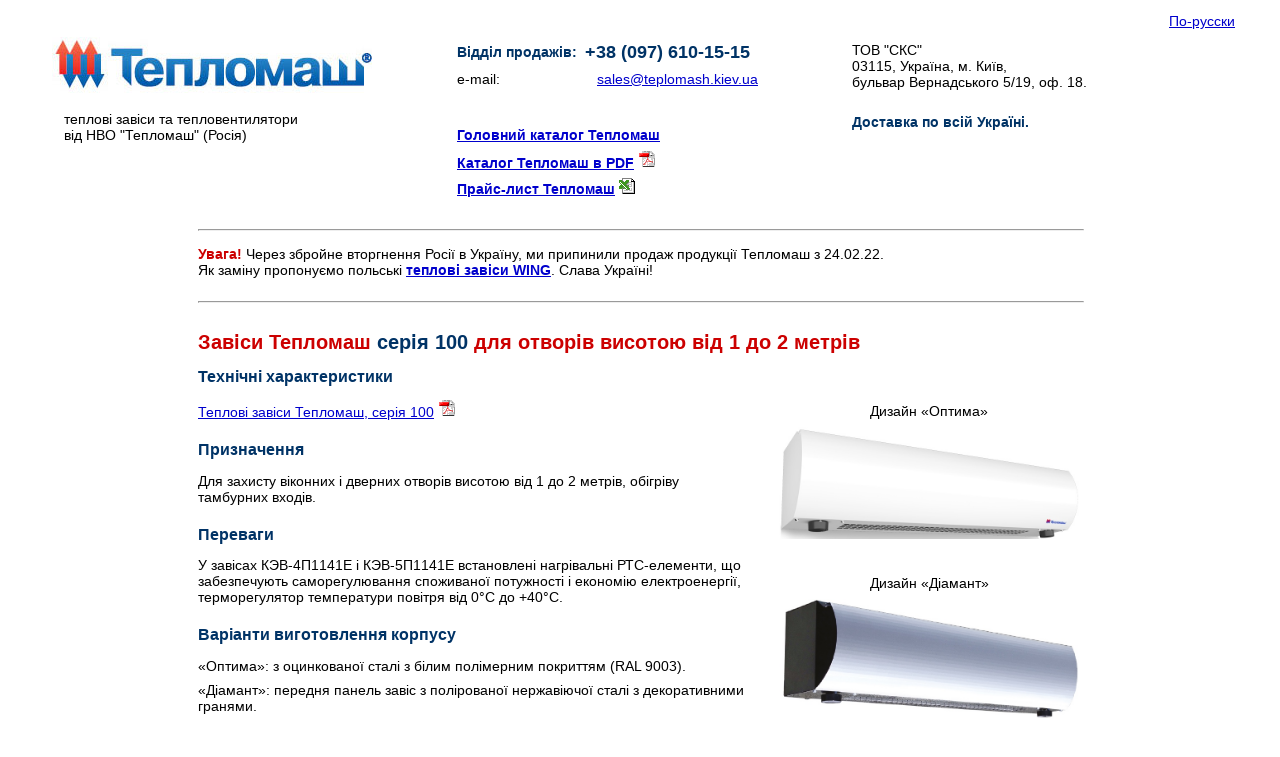

--- FILE ---
content_type: text/html; charset=windows-1251
request_url: https://www.xn--80ajsejet8c.xn--j1amh/ua/100.html
body_size: 2416
content:
<html>
<head>
<title>Теплові завіси Тепломаш, серія 100</title>
<meta content="text/html; charset=windows-1251" http-equiv=Content-Type>
<meta name="description" content="Повітряно-теплові завіси для отворів висотою від 1 до 2 метрів. Електричні горизонтальні.">
<meta name="keywords" content="
КЭВ-2П1111Е
КЭВ-3П1111Е
КЭВ-3П1152Е
КЭВ-4П1152Е
КЭВ-5П1152Е
КЭВ-6П1262Е
КЭВ-8П1062Е
КЭВ-10П1062Е
КЭВ-4П1141Е
КЭВ-5П1141Е
КЭВ-3П1151Е
КЭВ-4П1151Е
КЭВ-5П1151Е
КЭВ-6П1261Е
КЭВ-8П1061Е
КЭВ-10П1061Е
Тепломаш Київ Україна">
<meta name="robots" content="all"><meta name="viewport" content="width=device-width, initial-scale=1.0">
<link rel="alternate" hreflang="x-default" href="https://www.xn--80ajsejet8c.xn--j1amh/100.html" />
<link rel="alternate" hreflang="ru-ua" href="https://www.xn--80ajsejet8c.xn--j1amh/100.html" />
<link rel="alternate" hreflang="uk-ua" href="https://www.xn--80ajsejet8c.xn--j1amh/ua/100.html" />
<LINK rel="stylesheet" type="text/css" href="../style.css">
<link rel="shortcut icon" href="../img/teplomash.ico" type="image/x-icon" />
</head>

<body bgcolor=#ffffff text=#000000 link=#0000cc vlink=#551a8b alink=#ff0000>
<center>
<table width="95%" cellpadding="3">
<tr>
<td align="right" valign="top" colspan="3">
<a href="../100.html">По-русски</a>
</td>
</tr>
<tr>
<td width="34%" align="left" valign="top" style="padding-left: 2px; padding-right: 6px">
<a href="."><img src="../img/teplomash.jpg" border="0" alt="Тепломаш"></a>
<br>
 &nbsp; &nbsp; теплові завіси та тепловентилятори <br>
 &nbsp; &nbsp; від НВО &quot;Тепломаш&quot; (Росія)
</td>
<td width="33%" align="left" valign="top" style="padding-left: 2px; padding-right: 6px">
<table cellpadding="3">
<tr>
<td align="left">
<b>Відділ продажів:</b>
</td>
<td align="left">
<a style="text-decoration:none" href="tel:+380976101515"><b><font size="+1">+38 (097) 610-15-15</font></b></a> <br>
</td>
</tr>
<tr>
<td align="left" valign="top">
e-mail:
</td>
<td align="left" valign="top">
 &nbsp; <a href="mailto:sales@teplomash.kiev.ua">sales@teplomash.kiev.ua</a>
</td>
</tr>
<tr>
<td colspan="2">
<br>
<br>
<div style="margin-bottom: 7px"><b><a href=".">Головний каталог Тепломаш</a></b></div>
<div style="margin-bottom: 7px"><b><a href="../pdf/teplomash.pdf">Каталог Тепломаш в PDF</a></b> <img src="../img/pdf.gif"></div>
<div style="margin-bottom: 7px"><b><a href="../teplomash-pricelist.xls">Прайс-лист Тепломаш</A></b> <img src="../img/excel.gif"></div></td>
</tr>
</table>
</td>
<td width="33%" align="left" valign="top" style="padding-left: 2px; padding-right: 6px">
<table cellpadding="3">
<tr>
<td align="left" valign="top">
ТОВ &quot;СКС&quot; <br> 03115, Україна, м. Київ, <br> бульвар Вернадського 5/19, оф. 18.
</td>
</tr>
<tr>
<td>
<br>
<b>Доставка по всій Україні.</b>
</td>
</tr>
</table>
</td>
</tr>
</table>

<table border="0" cellpadding="0" cellspacing="0" width="70%">
<tr>
<td>
<p>
<hr width="100%">
</p>


<P>
<font color="#CC0000"><strong>Увага!</strong></font> Через збройне вторгнення Росії в Україну, ми припинили продаж продукції Тепломаш з 24.02.22.<br>Як заміну пропонуємо польські <b><A href="https://www.wing.ua/ua/">теплові завіси WING</A></b>. Слава Україні!
</P>

<p><hr width="100%"></p><h1>Завіси Тепломаш <b>серія 100</b> для отворів висотою від 1 до 2 метрів</h1>

<table align="right"><tbody align="center">
<tr><td rowspan="6" width="20"></td><td height="30"></td></tr>
<tr><td> <p>Дизайн «Оптима»</p>
<img src="../img/optima-100.jpg" width="300" alt="Теплова завіса Тепломаш 100, дизайн Оптима"></td></tr>
<tr><td height="30"></td></tr>

<tr><td> <p>Дизайн «Діамант»</p>
<img src="../img/brilliant-100.jpg" width="300" alt="Повітряно-теплова завіса Тепломаш 100, дизайн Діамант"></td></tr>
</tbody></table>

<h2>Технічні характеристики</h2>
<p><a href="../pdf/100.pdf">Теплові завіси Тепломаш, серія 100</a></b> <img src="../img/pdf.gif"></p>

<h2>Призначення</h2>
<p>Для захисту віконних і дверних отворів висотою від 1 до 2 метрів, обігріву тамбурних входів.</p>

<h2>Переваги</h2>
<p>У завісах КЭВ-4П1141Е і КЭВ-5П1141Е встановлені нагрівальні РТС-елементи, що забезпечують саморегулювання споживаної потужності і економію електроенергії, терморегулятор температури повітря від 0&deg;C до +40&deg;C.</p>



<h2>Варіанти виготовлення корпусу</h2>
<p>«Оптима»: з оцинкованої сталі з білим полімерним покриттям (RAL 9003).</p>
<p>«Діамант»: передня панель завіс з полірованої нержавіючої сталі з декоративними гранями.</p>

<h2>Монтаж завіс</h2>
<p>Горизонтальний.</p>

<h2>Комплектація</h2>
<p>Пристрої управління метрових завіс вбудовані в корпус. Завіси довжиною 1,5 метра комплектуються пультом управління. У завісах «Діамант» і «Оптима» монтажні кронштейни розташовані на корпусі.</p>

<h2>Типоряд</h2>
<table cellpadding="5" cellspacing="0" border="1">
<tr><td>Серія</td><td> Довжина</td><td> Тип</td><td> Маркування</td></tr>
<tr><td rowspan=2>Стандарт-Міні 100</td><td rowspan=2> 0,5 м</td><td rowspan=2> електрична</td><td> КЭВ-2П1111Е</td></tr>
<tr><td>КЭВ-3П1111Е</td></tr>
<tr><td rowspan=6>Оптима 100</td><td rowspan=3> 0,8</td><td rowspan=6> електрична</td><td> КЭВ-3П1152Е</td></tr>
<tr><td>КЭВ-4П1152Е</td></tr>
<tr><td>КЭВ-5П1152Е</td></tr>
<tr><td rowspan=3>1,5</td><td> КЭВ-6П1262Е</td></tr>
<tr><td>КЭВ-8П1062Е</td></tr>
<tr><td>КЭВ-10П1062Е</td></tr>
<tr><td rowspan=8>Діамант 100</td><td rowspan=5> 0,8</td><td rowspan=8> електрична</td><td> КЭВ-4П1141Е</td></tr>
<tr><td>КЭВ-5П1141Е</td></tr>
<tr><td>КЭВ-3П1151Е</td></tr>
<tr><td>КЭВ-4П1151Е</td></tr>
<tr><td>КЭВ-5П1151Е</td></tr>
<tr><td rowspan=3>1,5</td><td> КЭВ-6П1261Е</td></tr>
<tr><td>КЭВ-8П1061Е</td></tr>
<tr><td>КЭВ-10П1061Е</td></tr>
</table>



<br>
<p>
<hr width="100%">
</p>
</td>
</tr>
</table>
</center>
<table width="90%"><tr valign="top">
<td width="75%" align="right"></td>
<td width=25%>
<span>
<small>&copy; 2026 ТОВ &quot;СКС&quot; (Київ, Україна)</small>
</span>
</td>
</tr></table> <br />
</body>
</html> 

--- FILE ---
content_type: text/css
request_url: https://www.xn--80ajsejet8c.xn--j1amh/style.css
body_size: 267
content:
.body {BACKGROUND-COLOR: #ffffff;}

TD, UL, FORM, INPUT, TEXTAREA {FONT-FAMILY:  "Tahoma", "Arial", "Verdana", "Helvetica", "sans-serif" ; FONT-SIZE: 14px;}
A {FONT-SIZE: 14px;}
A:hover {text-decoration: underline;}
B {color:#003366;}

h1 {color:#CC0000; font-size:20px; text-indent:0px; padding:0px; font-weight:bold;}

h2 {color:#003366; font-size:16px; text-indent:0px; padding:0px; font-weight:bold;}


UL {margin: 4,20,0; margin-right: 0; FONT-SIZE: 14px}
OL {margin: 0,28;}
LI {padding-bottom: 4px;}
P {margin:0; padding-bottom: 8px;}

img {max-width: 100%;}
iframe {max-width: 100%}

